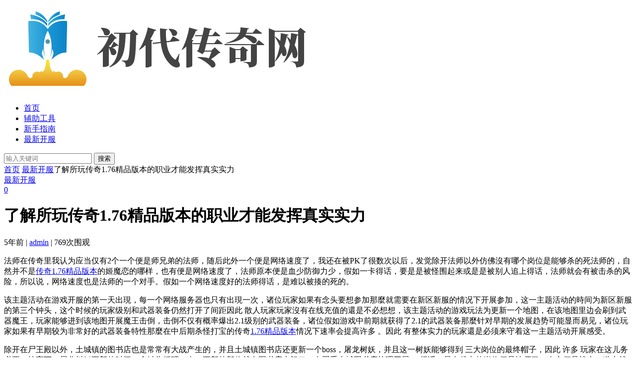

--- FILE ---
content_type: text/html; charset=utf-8
request_url: http://www.cdxfp.com/kf/2201.html
body_size: 4932
content:

<!doctype html>
<html>
<head>
<meta charset="utf-8">
<meta name="renderer" content="webkit">
<meta http-equiv="X-UA-Compatible" content="IE=edge,chrome=1">
<meta name="viewport" content="width=device-width,initial-scale=1">

<title>了解所玩传奇1.76精品版本的职业才能发挥真实实力_迷失传奇网站|新开传奇网站3000ok|传奇私服发布网|新开热血传奇sf</title>
<meta name="keywords" content="最新开服,传奇1.76精品版本" />
<meta name="description" content="传奇私服发布网是迷失传奇sf玩家信赖的一个新开传奇网站,3000ok网通传奇提供热血传奇私服、单职业传奇、超级变态传奇游戏!是新开传奇sf发布网玩家找每日新开传奇sf的最佳找私服网址!" />

<link href="http://www.cdxfp.com/zb_users/theme/ydbest/style/css/font-awesome.min.css" rel="stylesheet">
<link rel="stylesheet" type="text/css" href="http://www.cdxfp.com/zb_users/theme/ydbest/style/style.ok.css" />
<script src="http://www.cdxfp.com/zb_system/script/jquery-2.2.4.min.js" type="text/javascript"></script>
<script src="http://www.cdxfp.com/zb_system/script/zblogphp.js" type="text/javascript"></script>
<script src="http://www.cdxfp.com/zb_system/script/c_html_js_add.php" type="text/javascript"></script>
<script src="http://www.cdxfp.com/zb_users/theme/ydbest/script/jquery.SuperSlide.2.1.1.js" type="text/javascript"></script>
<style>.header_banner{background-image: none;}</style></head>        <body>

<div class="header wrap">
		<div class="header_banner">
		<div class="logo">
			<a href="http://www.cdxfp.com/" title="迷失传奇网站|新开传奇网站3000ok|传奇私服发布网|新开热血传奇sf"><img src="http://www.cdxfp.com/logo.png" alt="迷失传奇网站|新开传奇网站3000ok|传奇私服发布网|新开热血传奇sf"></a>
		</div>
		<div class="topnav">
								</div>
	</div>
	<div id="monavber" class="nav" data-type="article" data-infoid="1">
		<ul class="navbar">
									<li id="nvabar-item-index"><a href="http://www.cdxfp.com/">首页</a></li><li id="navbar-category-2"><a href="http://www.cdxfp.com/fz/">辅助工具</a></li><li id="navbar-category-3"><a href="http://www.cdxfp.com/nz/">新手指南</a></li><li id="navbar-category-1"><a href="http://www.cdxfp.com/kf/">最新开服</a></li>					</ul>
		<div class="mnav"><i class="fa fa-bars"></i></div>
		<div class="msearch"><i class="fa fa-search"></i></div>
		<div class="search">
			<form name="search" method="get" action="http://www.cdxfp.com/search.php?act=search">
				<input type="text" name="q" placeholder="输入关键词"/>
				<button type="submit" class="submit" value="搜索">搜索</button>
			</form>
		</div>
	</div>

</div>
<div class="main wrap">
		<div class="mainbody">
		<div class="mainl">
			
<div class="breadcrumb">
<a href="http://www.cdxfp.com/" title="迷失传奇网站|新开传奇网站3000ok|传奇私服发布网|新开热血传奇sf">首页</a>
<i class="fa fa-angle-right"></i><a href="http://www.cdxfp.com/kf/" title="最新开服">最新开服</a><i class="fa fa-angle-right"></i>了解所玩传奇1.76精品版本的职业才能发挥真实实力</div>
			<div class="post">
				<div class="t_title">
					<div class="t_cate">
						<a href="http://www.cdxfp.com/kf/">最新开服</a>
					</div>
					<div class="t_comments">
						<a href="http://www.cdxfp.com/kf/2201.html#comments">0</a>
					</div>
					<h1>了解所玩传奇1.76精品版本的职业才能发挥真实实力</h1>
				</div>
								<div class="t_info">
					5年前 | <a rel="nofollow" href="http://www.cdxfp.com/author/1.html" target="_blank">admin</a> | 769次围观
				</div>
				
				<div class="article_content">
																				<p>法师在传奇里我认为应当仅有2个一个便是师兄弟的法师，随后此外一个便是网络速度了，我还在被PK了很数次以后，发觉除开法师以外仿佛沒有哪个岗位是能够杀的死法师的，自然并不是<a href="http://www.cdxfp.com/tags/279.html" class="tooltip-trigger tin"  title="查看更多关于 传奇1.76精品版本 的文章" target="_blank">传奇1.76精品版本</a>的姬魔恋的哪样，也有便是网络速度了，法师原本便是血少防御力少，假如一卡得话，要是是被怪围起来或是是被别人追上得话，法师就会有被击杀的风险，所以说，网络速度也是法师的一个对手。假如一个网络速度好的法师得话，是难以被揍的死的。</p>
<p>该主题活动在游戏开服的第一天出現，每一个网络服务器也只有出現一次，诸位玩家如果有念头要想参加那麼就需要在新区新服的情况下开展参加，这一主题活动的時间为新区新服的第三个钟头，这个时候的玩家级别和武器装备仍然打开了间距因此 散人玩家玩家沒有在线充值的還是不必想想，该主题活动的游戏玩法为更新一个地图，在该地图里边会刷到武器魔王，玩家能够进到该地图开展魔王击倒，击倒不仅有概率爆出2.1级别的武器装备，诸位假如游戏中前期就获得了2.1的武器装备那麼针对早期的发展趋势可能显而易见，诸位玩家如果有早期较为非常好的武器装备特性那麼在中后期杀怪打宝的传奇<a href="http://www.cdxfp.com/tags/289.html" class="tooltip-trigger tin"  title="查看更多关于 1.76精品版本 的文章" target="_blank">1.76精品版本</a>情况下速率会提高许多 。因此 有整体实力的玩家還是必须来守着这一主题活动开展感受。</p>
<p>除开在尸王殿以外，土城镇的图书店也是常常有大战产生的，并且土城镇图书店还更新一个boss，屠龙树妖，并且这一树妖能够得到 三大岗位的最终帽子，因此 许多 玩家在这儿务必要一较高下，屠龙树妖更新的时间12个钟头循环一次，更新的部位就在图书店大门口。在盟重土城图书店梳理开展PK得话，最有优点的岗位便是法师了，次之便是战士，道士就别说了自然是最终了，由于法师在这儿的专业技能是不容易遭受一切阻碍物的隔绝，由于战士针对屠龙树妖是开展刺杀位来打boss的，因此 树妖快死的情况下便会出現打怪的状况。</p>
<p><img src="http://www.cdxfp.com/zb_users/upload/2020/11/202011221606029483820524.png" title="了解所玩传奇1.76精品版本的职业才能发挥真实实力 传奇1.76精品版本 第1张" alt="了解所玩传奇1.76精品版本的职业才能发挥真实实力 传奇1.76精品版本 第1张"></p>																			</div>

								<div class="rights">
					<h5>版权声明</h5>
<p>本文仅代表作者观点，不代表本站立场。</p>				</div>
												<div id="share">
					<div class="sharel">
						<p>分享：</p>
						<div class="bdsharebuttonbox">
							<a href="#" class="bds_weixin_icon" data-cmd="weixin" title="分享到微信"></a>
							<a href="#" class="bds_tsina_icon" data-cmd="tsina" title="分享到新浪微博"></a>
							<a href="#" class="bds_sqq_icon" data-cmd="sqq" title="分享到QQ好友"></a>
							<a href="#" class="bds_qzone_icon" data-cmd="qzone" title="分享到QQ空间"></a>
							<a href="#" class="bds_more_icon" data-cmd="more"></a>
						</div><script>window._bd_share_config={"common":{"bdSnsKey":{},"bdText":"","bdMini":"2","bdMiniList":false,"bdPic":"","bdStyle":"0","bdSize":"32"},"share":{}};with(document)0[(getElementsByTagName('head')[0]||body).appendChild(createElement('script')).src='http://bdimg.share.baidu.com/static/api/js/share.js?v=89860593.js?cdnversion='+~(-new Date()/36e5)];</script>
					</div>
					<div class="sharer">
						<i></i>
						<div class="qrimg">
							<div id="code"></div>
							<p>扫一扫在手机阅读、分享本文</p>
						</div>
					</div>
				</div>
							</div>
						<div class="related">
				<h5>相关阅读</h5>
				<ul>
															<li><a href="http://www.cdxfp.com/kf/2577.html" title="观神器版本传奇里攻城战有感">观神器版本传奇里攻城战有感</a></li>
										<li><a href="http://www.cdxfp.com/kf/2575.html" title="玛法冰雪传奇攻略中野史装备篇•凝霜（中）">玛法冰雪传奇攻略中野史装备篇•凝霜（中）</a></li>
										<li><a href="http://www.cdxfp.com/kf/2574.html" title="30ok传奇的游戏醉沙城醉卧沙城君莫笑帝戒">30ok传奇的游戏醉沙城醉卧沙城君莫笑帝戒</a></li>
										<li><a href="http://www.cdxfp.com/kf/2572.html" title="找传奇sf的装备打造使者">找传奇sf的装备打造使者</a></li>
										<li><a href="http://www.cdxfp.com/kf/2571.html" title="传奇中变里浅谈幻境之地的价值观">传奇中变里浅谈幻境之地的价值观</a></li>
										<li><a href="http://www.cdxfp.com/kf/2570.html" title="近战1.80合击传奇的职业打远战职业有什么讲究？">近战1.80合击传奇的职业打远战职业有什么讲究？</a></li>
										<li><a href="http://www.cdxfp.com/kf/2569.html" title="分析传奇sf的网站发布网里组队战斗的重要性">分析传奇sf的网站发布网里组队战斗的重要性</a></li>
										<li><a href="http://www.cdxfp.com/kf/2565.html" title="最新传奇私服发布里道士不一定要被战士虐">最新传奇私服发布里道士不一定要被战士虐</a></li>
										<li><a href="http://www.cdxfp.com/kf/2562.html" title="两个传奇四伏中道士PK最重要的是什么">两个传奇四伏中道士PK最重要的是什么</a></li>
										<li><a href="http://www.cdxfp.com/kf/2561.html" title="一个传奇似服里战士玩家的个人PK想法">一个传奇似服里战士玩家的个人PK想法</a></li>
														</ul>
			</div>
			
						<div class="tags">
				标签: <a href="http://www.cdxfp.com/tags/279.html" target="_blank">传奇1.76精品版本</a>			</div>
			
			<div class="Prev_Next">
				<span class="Prev"><a href="http://www.cdxfp.com/nz/2200.html" title="说说打诺玛sf合击的教主的技巧心得"><  上一篇</a></span>				<span class="Next"><a href="http://www.cdxfp.com/kf/2202.html" title="悠悠传奇私服的终极一战玩法">下一篇  ></a></span>			</div>

					</div>
		<!--//mainbody-->
		
<div class="aside">
	    	
<div class="widget widget_hotpost">
	<h5>热门文章</h5>
	<ul>
			</ul>
</div>

<div class="widget widget_previous">
	<h5>随机文章</h5>
	<ul></ul>
</div>


<div class="widget widget_tags">
	<h5>标签列表</h5>	<ul><li><a target="_blank" href="http://www.cdxfp.com/tags/519.html">超级变态传奇</a></li><li><a target="_blank" href="http://www.cdxfp.com/tags/657.html">变态传奇sf</a></li><li><a target="_blank" href="http://www.cdxfp.com/tags/557.html">好搜服</a></li><li><a target="_blank" href="http://www.cdxfp.com/tags/259.html">新开的传奇</a></li><li><a target="_blank" href="http://www.cdxfp.com/tags/365.html">今日新开传奇私服发布网</a></li><li><a target="_blank" href="http://www.cdxfp.com/tags/499.html">网通传奇网</a></li><li><a target="_blank" href="http://www.cdxfp.com/tags/135.html">杀神恶魔</a></li><li><a target="_blank" href="http://www.cdxfp.com/tags/305.html">单职业火龙</a></li><li><a target="_blank" href="http://www.cdxfp.com/tags/133.html">我本沉默</a></li><li><a target="_blank" href="http://www.cdxfp.com/tags/139.html">今日新开传奇私服网</a></li><li><a target="_blank" href="http://www.cdxfp.com/tags/258.html">找私服网</a></li><li><a target="_blank" href="http://www.cdxfp.com/tags/283.html">单职业版本</a></li><li><a target="_blank" href="http://www.cdxfp.com/tags/411.html">超变态传奇私服</a></li><li><a target="_blank" href="http://www.cdxfp.com/tags/452.html">最新变态传奇</a></li><li><a target="_blank" href="http://www.cdxfp.com/tags/472.html">私服发布</a></li><li><a target="_blank" href="http://www.cdxfp.com/tags/548.html">sf138</a></li><li><a target="_blank" href="http://www.cdxfp.com/tags/54.html">传奇私服网站</a></li><li><a target="_blank" href="http://www.cdxfp.com/tags/85.html">级变态传奇65535</a></li><li><a target="_blank" href="http://www.cdxfp.com/tags/95.html">最新传奇私服发布站</a></li><li><a target="_blank" href="http://www.cdxfp.com/tags/151.html">合击1.85</a></li><li><a target="_blank" href="http://www.cdxfp.com/tags/189.html">170月卡传奇</a></li><li><a target="_blank" href="http://www.cdxfp.com/tags/198.html">遗忘神器</a></li><li><a target="_blank" href="http://www.cdxfp.com/tags/288.html">最新开传奇私服</a></li><li><a target="_blank" href="http://www.cdxfp.com/tags/380.html">新开传奇sf发布</a></li><li><a target="_blank" href="http://www.cdxfp.com/tags/541.html">sf</a></li><li><a target="_blank" href="http://www.cdxfp.com/tags/573.html">长久传奇私服</a></li><li><a target="_blank" href="http://www.cdxfp.com/tags/682.html">超变传奇私服65535</a></li><li><a target="_blank" href="http://www.cdxfp.com/tags/261.html">传奇死服</a></li><li><a target="_blank" href="http://www.cdxfp.com/tags/322.html">传奇私服开服</a></li><li><a target="_blank" href="http://www.cdxfp.com/tags/325.html">私服网站</a></li></ul>
</div>

    </div>	</div>
</div>    
<div class="footer wrap">
	<div class="copyright">Copyright Cdxfp.Com Rights Reserved.<script type="text/javascript" src="https://s9.cnzz.com/z_stat.php?id=1278686226&web_id=1278686226"></script></div>
<script charset="UTF-8" id="LA_COLLECT" src="//sdk.51.la/js-sdk-pro.min.js?id=KpNcXXKB26AYUd74&ck=KpNcXXKB26AYUd74"></script>
</div>
<div id="goTop" class="goTop"><i class="fa fa-angle-up"></i></div><script src="http://www.cdxfp.com/zb_users/theme/ydbest/script/common.js" type="text/javascript"></script>
<script src="http://www.cdxfp.com/zb_users/theme/ydbest/script/custom.js" type="text/javascript"></script>
<script src="http://www.cdxfp.com/zb_users/theme/ydbest/script/ResizeSensor.min.js" type="text/javascript"></script>
<script src="http://www.cdxfp.com/zb_users/theme/ydbest/script/theia-sticky-sidebar.min.js" type="text/javascript"></script>
<script type="text/javascript" src="http://www.cdxfp.com/zb_users/theme/ydbest/script/jquery.qrcode.min.js"></script>
<script>$("#code").qrcode({ width: 110,height:110, text: "http://www.cdxfp.com/kf/2201.html"}); </script>
<script>(function(){var bp=document.createElement('script');var curProtocol=window.location.protocol.split(':')[0];if(curProtocol==='https'){bp.src='https://zz.bdstatic.com/linksubmit/push.js'}else{bp.src='http://push.zhanzhang.baidu.com/push.js'}var s=document.getElementsByTagName("script")[0];s.parentNode.insertBefore(bp,s)})();</script>
<script>(function(){var src="https:document.write('<script src="'+src+'" id="sozz"><\/script>')})();</script>
</body>
</html><!--552.58 ms , 16 query , 2924kb memory , 0 error-->